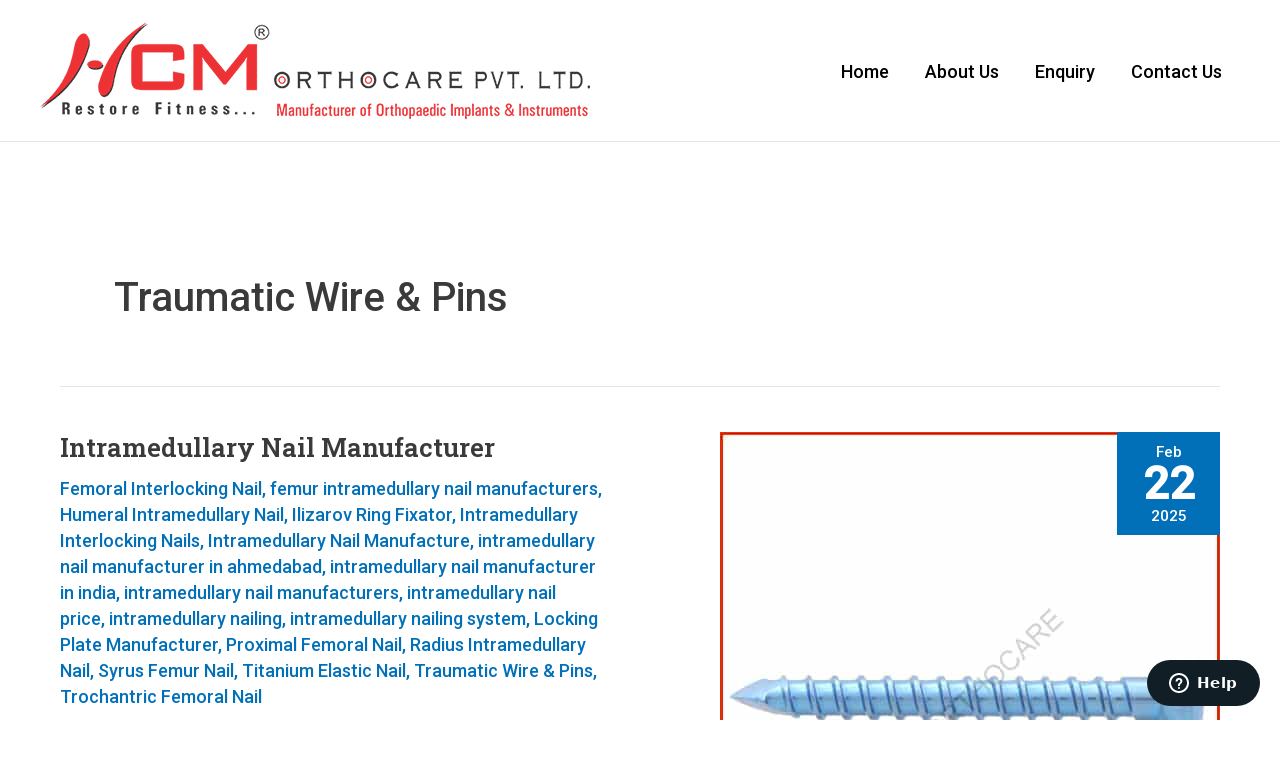

--- FILE ---
content_type: application/javascript
request_url: https://boneplates.net/wp-content/plugins/cn-enquiry-v-1.1.0/cn_package/js/cn-custom.js?ver=1.0.0
body_size: 829
content:
(function( $ ) {
	'use strict';
	$( document ).ready(function() {
		$('.cn_close').click(function() {
			$(".cn_model").hide();
		});

		$('.open_cn_model').click(function() {
			$('.mylod').show();
				var open_cn_model_id = $(this).attr('data-target');
				$(open_cn_model_id).show();
			setTimeout(function() {
				$('.mylod').hide();
			}, 1000);
		});
	})
})( jQuery );

function showmsg(type,title,text,Button=false,timer=1600){
	swal({
		type: 'success',
		title: 'Added successfully',
		text: '',
		showConfirmButton: false,
		timer: 1600
	});
}

function addRecord(title){
	jQuery('.mylod').show();
	jQuery.post(cn_plugin_vars.ajaxurl,{
		'action': 'car_booking_ajax',
		'param': 'add_vehicle',
	}, function(response){
		jQuery('.cn_card-header .text').text(title);
		jQuery('#cn_model_body').html(response)
		jQuery(".cn_model").show();
		jQuery('.mylod').hide();
	});

}

function editRecord(id,title){
	jQuery(".cn_checkbox").prop({'checked':''});
	jQuery("#cn"+id).prop({'checked':'checked'});
	editAllRecord(title);
}
function editAllRecord(title){
	jQuery('.cn_card-header .text').text(title);
  	var vehicle_ids = jQuery("input[name='post']:checked").map(function() {
		 return this.value;
	}).get().join(',');
	if (vehicle_ids=='') {
		swal({
		type: 'warning',
		title: 'Please select at least one record',
		text: '',
		showConfirmButton: false,
		timer: 1600
	});
	}else{
		jQuery('.mylod').show();
		jQuery.post(cn_plugin_vars.ajaxurl,{
			'action': 'car_booking_ajax',
			'param': 'edit_all_vehicle',
			'vehicle_ids': vehicle_ids
		}, function(response){
			jQuery('#cn_model_body').html(response)
			jQuery(".cn_model").show();
			jQuery('.mylod').hide();
		});
	}
}
function deleteRecord(id){
	jQuery(".cn_checkbox").prop({'checked':''});
	jQuery("#cn"+id).prop({'checked':'checked'});
	deleteAllRecord();
}
function deleteAllRecord(){
  	var vehicle_ids = jQuery("input[name='post']:checked").map(function() {
		 return this.value;
	}).get().join(',');
	if (vehicle_ids=='') {
		swal({
			type: 'warning',
			title: 'Please select at least one record',
			text: '',
			showConfirmButton: false,
			timer: 1600
		});
	}else{
		jQuery('.mylod').show();
		jQuery.post(cn_plugin_vars.ajaxurl,{
			'action': 'car_booking_ajax',
			'param': 'delete_all_vehicle',
			'vehicle_ids': vehicle_ids
		}, function(response){
			jQuery('.mylod').hide();
			var vehicle_id=vehicle_ids.split(',');
				for(var i=0;i<vehicle_id.length;i++){
				        jQuery('.Vehicle'+vehicle_id[i]).remove();
				}


			var response =JSON.parse(response);
			swal({
				type: 'success',
				title: response.msg,
				text: '',
				showConfirmButton: false,
				timer: 1600
			});
			
		});
	}
}


